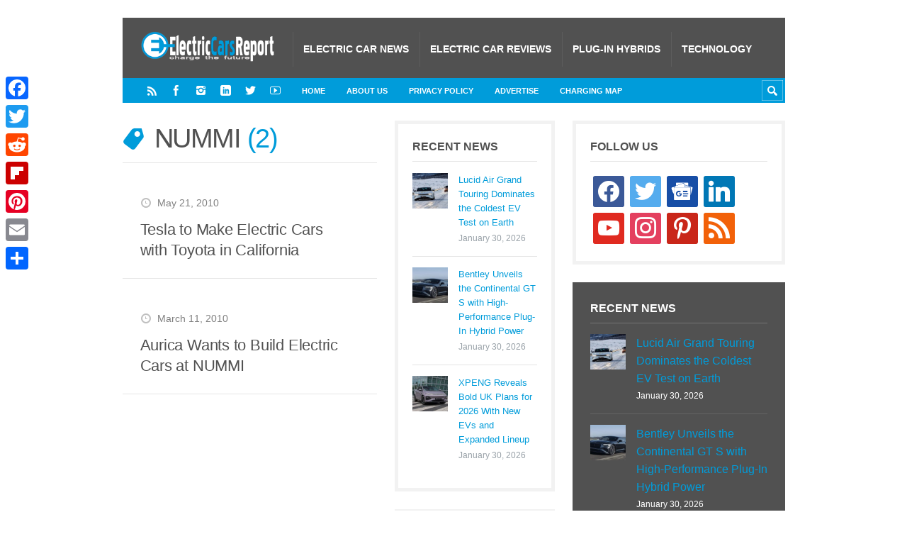

--- FILE ---
content_type: text/html; charset=UTF-8
request_url: https://electriccarsreport.com/tag/nummi/
body_size: 13404
content:
<!DOCTYPE html><html
lang="en-US"><head><meta
name='robots' content='noindex, follow' /><style>img:is([sizes="auto" i], [sizes^="auto," i]){contain-intrinsic-size:3000px 1500px}</style><meta
charset='UTF-8' /><meta
name='viewport' content='width=device-width, initial-scale=1, maximum-scale=3' /><meta
name='dcterms.audience' content='Global' /><script type="text/javascript" id="google_gtagjs-js-consent-mode-data-layer">window.dataLayer=window.dataLayer||[];function gtag(){dataLayer.push(arguments);}
gtag('consent','default',{"ad_personalization":"denied","ad_storage":"denied","ad_user_data":"denied","analytics_storage":"denied","functionality_storage":"denied","security_storage":"denied","personalization_storage":"denied","region":["AT","BE","BG","CH","CY","CZ","DE","DK","EE","ES","FI","FR","GB","GR","HR","HU","IE","IS","IT","LI","LT","LU","LV","MT","NL","NO","PL","PT","RO","SE","SI","SK"],"wait_for_update":500});window._googlesitekitConsentCategoryMap={"statistics":["analytics_storage"],"marketing":["ad_storage","ad_user_data","ad_personalization"],"functional":["functionality_storage","security_storage"],"preferences":["personalization_storage"]};window._googlesitekitConsents={"ad_personalization":"denied","ad_storage":"denied","ad_user_data":"denied","analytics_storage":"denied","functionality_storage":"denied","security_storage":"denied","personalization_storage":"denied","region":["AT","BE","BG","CH","CY","CZ","DE","DK","EE","ES","FI","FR","GB","GR","HR","HU","IE","IS","IT","LI","LT","LU","LV","MT","NL","NO","PL","PT","RO","SE","SI","SK"],"wait_for_update":500};</script><title>NUMMI Archives - Electric Cars Report</title><meta
property="og:locale" content="en_US" /><meta
property="og:type" content="article" /><meta
property="og:title" content="NUMMI Archives - Electric Cars Report" /><meta
property="og:url" content="https://electriccarsreport.com/tag/nummi/" /><meta
property="og:site_name" content="Electric Cars Report" /><meta
name="twitter:card" content="summary_large_image" /><meta
name="twitter:site" content="@ECarsReport" /><script type="application/ld+json" class="yoast-schema-graph">{"@context":"https://schema.org","@graph":[{"@type":"CollectionPage","@id":"https://electriccarsreport.com/tag/nummi/","url":"https://electriccarsreport.com/tag/nummi/","name":"NUMMI Archives - Electric Cars Report","isPartOf":{"@id":"https://electriccarsreport.com/#website"},"breadcrumb":{"@id":"https://electriccarsreport.com/tag/nummi/#breadcrumb"},"inLanguage":"en-US"},{"@type":"BreadcrumbList","@id":"https://electriccarsreport.com/tag/nummi/#breadcrumb","itemListElement":[{"@type":"ListItem","position":1,"name":"Home","item":"https://electriccarsreport.com/"},{"@type":"ListItem","position":2,"name":"NUMMI"}]},{"@type":"WebSite","@id":"https://electriccarsreport.com/#website","url":"https://electriccarsreport.com/","name":"Electric Cars Report","description":"Electric Car News and Reviews","potentialAction":[{"@type":"SearchAction","target":{"@type":"EntryPoint","urlTemplate":"https://electriccarsreport.com/?s={search_term_string}"},"query-input":{"@type":"PropertyValueSpecification","valueRequired":true,"valueName":"search_term_string"}}],"inLanguage":"en-US"}]}</script><link
rel='dns-prefetch' href='//static.addtoany.com' /><link
rel='dns-prefetch' href='//scripts.scriptwrapper.com' /><link
rel='dns-prefetch' href='//www.googletagmanager.com' /><link
rel="alternate" type="application/rss+xml" title="Electric Cars Report &raquo; Feed" href="https://electriccarsreport.com/feed/" /><link
rel="alternate" type="application/rss+xml" title="Electric Cars Report &raquo; Comments Feed" href="https://electriccarsreport.com/comments/feed/" /><link
rel="alternate" type="application/rss+xml" title="Electric Cars Report &raquo; NUMMI Tag Feed" href="https://electriccarsreport.com/tag/nummi/feed/" /><script type="text/javascript">/*<![CDATA[*/window._wpemojiSettings={"baseUrl":"https:\/\/s.w.org\/images\/core\/emoji\/16.0.1\/72x72\/","ext":".png","svgUrl":"https:\/\/s.w.org\/images\/core\/emoji\/16.0.1\/svg\/","svgExt":".svg","source":{"concatemoji":"https:\/\/electriccarsreport.com\/wp-includes\/js\/wp-emoji-release.min.js?ver=6.8.3"}};!function(s,n){var o,i,e;function c(e){try{var t={supportTests:e,timestamp:(new Date).valueOf()};sessionStorage.setItem(o,JSON.stringify(t))}catch(e){}}function p(e,t,n){e.clearRect(0,0,e.canvas.width,e.canvas.height),e.fillText(t,0,0);var t=new Uint32Array(e.getImageData(0,0,e.canvas.width,e.canvas.height).data),a=(e.clearRect(0,0,e.canvas.width,e.canvas.height),e.fillText(n,0,0),new Uint32Array(e.getImageData(0,0,e.canvas.width,e.canvas.height).data));return t.every(function(e,t){return e===a[t]})}function u(e,t){e.clearRect(0,0,e.canvas.width,e.canvas.height),e.fillText(t,0,0);for(var n=e.getImageData(16,16,1,1),a=0;a<n.data.length;a++)if(0!==n.data[a])return!1;return!0}function f(e,t,n,a){switch(t){case"flag":return n(e,"\ud83c\udff3\ufe0f\u200d\u26a7\ufe0f","\ud83c\udff3\ufe0f\u200b\u26a7\ufe0f")?!1:!n(e,"\ud83c\udde8\ud83c\uddf6","\ud83c\udde8\u200b\ud83c\uddf6")&&!n(e,"\ud83c\udff4\udb40\udc67\udb40\udc62\udb40\udc65\udb40\udc6e\udb40\udc67\udb40\udc7f","\ud83c\udff4\u200b\udb40\udc67\u200b\udb40\udc62\u200b\udb40\udc65\u200b\udb40\udc6e\u200b\udb40\udc67\u200b\udb40\udc7f");case"emoji":return!a(e,"\ud83e\udedf")}return!1}function g(e,t,n,a){var r="undefined"!=typeof WorkerGlobalScope&&self instanceof WorkerGlobalScope?new OffscreenCanvas(300,150):s.createElement("canvas"),o=r.getContext("2d",{willReadFrequently:!0}),i=(o.textBaseline="top",o.font="600 32px Arial",{});return e.forEach(function(e){i[e]=t(o,e,n,a)}),i}function t(e){var t=s.createElement("script");t.src=e,t.defer=!0,s.head.appendChild(t)}"undefined"!=typeof Promise&&(o="wpEmojiSettingsSupports",i=["flag","emoji"],n.supports={everything:!0,everythingExceptFlag:!0},e=new Promise(function(e){s.addEventListener("DOMContentLoaded",e,{once:!0})}),new Promise(function(t){var n=function(){try{var e=JSON.parse(sessionStorage.getItem(o));if("object"==typeof e&&"number"==typeof e.timestamp&&(new Date).valueOf()<e.timestamp+604800&&"object"==typeof e.supportTests)return e.supportTests}catch(e){}return null}();if(!n){if("undefined"!=typeof Worker&&"undefined"!=typeof OffscreenCanvas&&"undefined"!=typeof URL&&URL.createObjectURL&&"undefined"!=typeof Blob)try{var e="postMessage("+g.toString()+"("+[JSON.stringify(i),f.toString(),p.toString(),u.toString()].join(",")+"));",a=new Blob([e],{type:"text/javascript"}),r=new Worker(URL.createObjectURL(a),{name:"wpTestEmojiSupports"});return void(r.onmessage=function(e){c(n=e.data),r.terminate(),t(n)})}catch(e){}c(n=g(i,f,p,u))}t(n)}).then(function(e){for(var t in e)n.supports[t]=e[t],n.supports.everything=n.supports.everything&&n.supports[t],"flag"!==t&&(n.supports.everythingExceptFlag=n.supports.everythingExceptFlag&&n.supports[t]);n.supports.everythingExceptFlag=n.supports.everythingExceptFlag&&!n.supports.flag,n.DOMReady=!1,n.readyCallback=function(){n.DOMReady=!0}}).then(function(){return e}).then(function(){var e;n.supports.everything||(n.readyCallback(),(e=n.source||{}).concatemoji?t(e.concatemoji):e.wpemoji&&e.twemoji&&(t(e.twemoji),t(e.wpemoji)))}))}((window,document),window._wpemojiSettings);/*]]>*/</script><style id='wp-emoji-styles-inline-css' type='text/css'>img.wp-smiley,img.emoji{display:inline !important;border:none !important;box-shadow:none !important;height:1em !important;width:1em !important;margin:0
0.07em !important;vertical-align:-0.1em !important;background:none !important;padding:0
!important}</style><link
rel='stylesheet' id='wp-block-library-css' href="https://electriccarsreport.com/wp-includes/css/dist/block-library/style.min.css?ver=6.8.3&amp;a3781e&amp;a3781e" type='text/css' media='all' /><style id='classic-theme-styles-inline-css' type='text/css'>.wp-block-button__link{color:#fff;background-color:#32373c;border-radius:9999px;box-shadow:none;text-decoration:none;padding:calc(.667em + 2px) calc(1.333em+2px);font-size:1.125em}.wp-block-file__button{background:#32373c;color:#fff;text-decoration:none}</style><link
rel='stylesheet' id='wpzoom-social-icons-block-style-css' href="https://electriccarsreport.com/wp-content/plugins/social-icons-widget-by-wpzoom/block/dist/style-wpzoom-social-icons.css?ver=4.5.5&amp;a3781e&amp;a3781e" type='text/css' media='all' /><style id='global-styles-inline-css' type='text/css'>/*<![CDATA[*/:root{--wp--preset--aspect-ratio--square:1;--wp--preset--aspect-ratio--4-3:4/3;--wp--preset--aspect-ratio--3-4:3/4;--wp--preset--aspect-ratio--3-2:3/2;--wp--preset--aspect-ratio--2-3:2/3;--wp--preset--aspect-ratio--16-9:16/9;--wp--preset--aspect-ratio--9-16:9/16;--wp--preset--color--black:#000;--wp--preset--color--cyan-bluish-gray:#abb8c3;--wp--preset--color--white:#fff;--wp--preset--color--pale-pink:#f78da7;--wp--preset--color--vivid-red:#cf2e2e;--wp--preset--color--luminous-vivid-orange:#ff6900;--wp--preset--color--luminous-vivid-amber:#fcb900;--wp--preset--color--light-green-cyan:#7bdcb5;--wp--preset--color--vivid-green-cyan:#00d084;--wp--preset--color--pale-cyan-blue:#8ed1fc;--wp--preset--color--vivid-cyan-blue:#0693e3;--wp--preset--color--vivid-purple:#9b51e0;--wp--preset--gradient--vivid-cyan-blue-to-vivid-purple:linear-gradient(135deg,rgba(6,147,227,1) 0%,rgb(155,81,224) 100%);--wp--preset--gradient--light-green-cyan-to-vivid-green-cyan:linear-gradient(135deg,rgb(122,220,180) 0%,rgb(0,208,130) 100%);--wp--preset--gradient--luminous-vivid-amber-to-luminous-vivid-orange:linear-gradient(135deg,rgba(252,185,0,1) 0%,rgba(255,105,0,1) 100%);--wp--preset--gradient--luminous-vivid-orange-to-vivid-red:linear-gradient(135deg,rgba(255,105,0,1) 0%,rgb(207,46,46) 100%);--wp--preset--gradient--very-light-gray-to-cyan-bluish-gray:linear-gradient(135deg,rgb(238,238,238) 0%,rgb(169,184,195) 100%);--wp--preset--gradient--cool-to-warm-spectrum:linear-gradient(135deg,rgb(74,234,220) 0%,rgb(151,120,209) 20%,rgb(207,42,186) 40%,rgb(238,44,130) 60%,rgb(251,105,98) 80%,rgb(254,248,76) 100%);--wp--preset--gradient--blush-light-purple:linear-gradient(135deg,rgb(255,206,236) 0%,rgb(152,150,240) 100%);--wp--preset--gradient--blush-bordeaux:linear-gradient(135deg,rgb(254,205,165) 0%,rgb(254,45,45) 50%,rgb(107,0,62) 100%);--wp--preset--gradient--luminous-dusk:linear-gradient(135deg,rgb(255,203,112) 0%,rgb(199,81,192) 50%,rgb(65,88,208) 100%);--wp--preset--gradient--pale-ocean:linear-gradient(135deg,rgb(255,245,203) 0%,rgb(182,227,212) 50%,rgb(51,167,181) 100%);--wp--preset--gradient--electric-grass:linear-gradient(135deg,rgb(202,248,128) 0%,rgb(113,206,126) 100%);--wp--preset--gradient--midnight:linear-gradient(135deg,rgb(2,3,129) 0%,rgb(40,116,252) 100%);--wp--preset--font-size--small:13px;--wp--preset--font-size--medium:20px;--wp--preset--font-size--large:36px;--wp--preset--font-size--x-large:42px;--wp--preset--spacing--20:0.44rem;--wp--preset--spacing--30:0.67rem;--wp--preset--spacing--40:1rem;--wp--preset--spacing--50:1.5rem;--wp--preset--spacing--60:2.25rem;--wp--preset--spacing--70:3.38rem;--wp--preset--spacing--80:5.06rem;--wp--preset--shadow--natural:6px 6px 9px rgba(0, 0, 0, 0.2);--wp--preset--shadow--deep:12px 12px 50px rgba(0, 0, 0, 0.4);--wp--preset--shadow--sharp:6px 6px 0px rgba(0, 0, 0, 0.2);--wp--preset--shadow--outlined:6px 6px 0px -3px rgba(255, 255, 255, 1), 6px 6px rgba(0, 0, 0, 1);--wp--preset--shadow--crisp:6px 6px 0px rgba(0,0,0,1)}:where(.is-layout-flex){gap:0.5em}:where(.is-layout-grid){gap:0.5em}body .is-layout-flex{display:flex}.is-layout-flex{flex-wrap:wrap;align-items:center}.is-layout-flex>:is(*,div){margin:0}body .is-layout-grid{display:grid}.is-layout-grid>:is(*,div){margin:0}:where(.wp-block-columns.is-layout-flex){gap:2em}:where(.wp-block-columns.is-layout-grid){gap:2em}:where(.wp-block-post-template.is-layout-flex){gap:1.25em}:where(.wp-block-post-template.is-layout-grid){gap:1.25em}.has-black-color{color:var(--wp--preset--color--black) !important}.has-cyan-bluish-gray-color{color:var(--wp--preset--color--cyan-bluish-gray) !important}.has-white-color{color:var(--wp--preset--color--white) !important}.has-pale-pink-color{color:var(--wp--preset--color--pale-pink) !important}.has-vivid-red-color{color:var(--wp--preset--color--vivid-red) !important}.has-luminous-vivid-orange-color{color:var(--wp--preset--color--luminous-vivid-orange) !important}.has-luminous-vivid-amber-color{color:var(--wp--preset--color--luminous-vivid-amber) !important}.has-light-green-cyan-color{color:var(--wp--preset--color--light-green-cyan) !important}.has-vivid-green-cyan-color{color:var(--wp--preset--color--vivid-green-cyan) !important}.has-pale-cyan-blue-color{color:var(--wp--preset--color--pale-cyan-blue) !important}.has-vivid-cyan-blue-color{color:var(--wp--preset--color--vivid-cyan-blue) !important}.has-vivid-purple-color{color:var(--wp--preset--color--vivid-purple) !important}.has-black-background-color{background-color:var(--wp--preset--color--black) !important}.has-cyan-bluish-gray-background-color{background-color:var(--wp--preset--color--cyan-bluish-gray) !important}.has-white-background-color{background-color:var(--wp--preset--color--white) !important}.has-pale-pink-background-color{background-color:var(--wp--preset--color--pale-pink) !important}.has-vivid-red-background-color{background-color:var(--wp--preset--color--vivid-red) !important}.has-luminous-vivid-orange-background-color{background-color:var(--wp--preset--color--luminous-vivid-orange) !important}.has-luminous-vivid-amber-background-color{background-color:var(--wp--preset--color--luminous-vivid-amber) !important}.has-light-green-cyan-background-color{background-color:var(--wp--preset--color--light-green-cyan) !important}.has-vivid-green-cyan-background-color{background-color:var(--wp--preset--color--vivid-green-cyan) !important}.has-pale-cyan-blue-background-color{background-color:var(--wp--preset--color--pale-cyan-blue) !important}.has-vivid-cyan-blue-background-color{background-color:var(--wp--preset--color--vivid-cyan-blue) !important}.has-vivid-purple-background-color{background-color:var(--wp--preset--color--vivid-purple) !important}.has-black-border-color{border-color:var(--wp--preset--color--black) !important}.has-cyan-bluish-gray-border-color{border-color:var(--wp--preset--color--cyan-bluish-gray) !important}.has-white-border-color{border-color:var(--wp--preset--color--white) !important}.has-pale-pink-border-color{border-color:var(--wp--preset--color--pale-pink) !important}.has-vivid-red-border-color{border-color:var(--wp--preset--color--vivid-red) !important}.has-luminous-vivid-orange-border-color{border-color:var(--wp--preset--color--luminous-vivid-orange) !important}.has-luminous-vivid-amber-border-color{border-color:var(--wp--preset--color--luminous-vivid-amber) !important}.has-light-green-cyan-border-color{border-color:var(--wp--preset--color--light-green-cyan) !important}.has-vivid-green-cyan-border-color{border-color:var(--wp--preset--color--vivid-green-cyan) !important}.has-pale-cyan-blue-border-color{border-color:var(--wp--preset--color--pale-cyan-blue) !important}.has-vivid-cyan-blue-border-color{border-color:var(--wp--preset--color--vivid-cyan-blue) !important}.has-vivid-purple-border-color{border-color:var(--wp--preset--color--vivid-purple) !important}.has-vivid-cyan-blue-to-vivid-purple-gradient-background{background:var(--wp--preset--gradient--vivid-cyan-blue-to-vivid-purple) !important}.has-light-green-cyan-to-vivid-green-cyan-gradient-background{background:var(--wp--preset--gradient--light-green-cyan-to-vivid-green-cyan) !important}.has-luminous-vivid-amber-to-luminous-vivid-orange-gradient-background{background:var(--wp--preset--gradient--luminous-vivid-amber-to-luminous-vivid-orange) !important}.has-luminous-vivid-orange-to-vivid-red-gradient-background{background:var(--wp--preset--gradient--luminous-vivid-orange-to-vivid-red) !important}.has-very-light-gray-to-cyan-bluish-gray-gradient-background{background:var(--wp--preset--gradient--very-light-gray-to-cyan-bluish-gray) !important}.has-cool-to-warm-spectrum-gradient-background{background:var(--wp--preset--gradient--cool-to-warm-spectrum) !important}.has-blush-light-purple-gradient-background{background:var(--wp--preset--gradient--blush-light-purple) !important}.has-blush-bordeaux-gradient-background{background:var(--wp--preset--gradient--blush-bordeaux) !important}.has-luminous-dusk-gradient-background{background:var(--wp--preset--gradient--luminous-dusk) !important}.has-pale-ocean-gradient-background{background:var(--wp--preset--gradient--pale-ocean) !important}.has-electric-grass-gradient-background{background:var(--wp--preset--gradient--electric-grass) !important}.has-midnight-gradient-background{background:var(--wp--preset--gradient--midnight) !important}.has-small-font-size{font-size:var(--wp--preset--font-size--small) !important}.has-medium-font-size{font-size:var(--wp--preset--font-size--medium) !important}.has-large-font-size{font-size:var(--wp--preset--font-size--large) !important}.has-x-large-font-size{font-size:var(--wp--preset--font-size--x-large) !important}:where(.wp-block-post-template.is-layout-flex){gap:1.25em}:where(.wp-block-post-template.is-layout-grid){gap:1.25em}:where(.wp-block-columns.is-layout-flex){gap:2em}:where(.wp-block-columns.is-layout-grid){gap:2em}:root :where(.wp-block-pullquote){font-size:1.5em;line-height:1.6}/*]]>*/</style><link
rel='stylesheet' id='st-shortcodes-css-css' href="https://electriccarsreport.com/wp-content/themes/Truemag/assets/css/shortcodes.css?a3781e&amp;a3781e" type='text/css' media='all' /><link
rel='stylesheet' id='prettyPhoto-css' href="https://electriccarsreport.com/wp-content/plugins/stkit/components/lightbox/assets/css/prettyPhoto.css?a3781e&amp;a3781e" type='text/css' media='screen' /><link
rel='stylesheet' id='st-style-css' href="https://electriccarsreport.com/wp-content/themes/Truemag/style.css?a3781e&amp;a3781e" type='text/css' media='all' /><link
rel='stylesheet' id='wpzoom-social-icons-socicon-css' href="https://electriccarsreport.com/wp-content/plugins/social-icons-widget-by-wpzoom/assets/css/wpzoom-socicon.css?ver=1769787259&amp;a3781e&amp;a3781e" type='text/css' media='all' /><link
rel='stylesheet' id='wpzoom-social-icons-genericons-css' href="https://electriccarsreport.com/wp-content/plugins/social-icons-widget-by-wpzoom/assets/css/genericons.css?ver=1769787259&amp;a3781e&amp;a3781e" type='text/css' media='all' /><link
rel='stylesheet' id='wpzoom-social-icons-academicons-css' href="https://electriccarsreport.com/wp-content/plugins/social-icons-widget-by-wpzoom/assets/css/academicons.min.css?ver=1769787259&amp;a3781e&amp;a3781e" type='text/css' media='all' /><link
rel='stylesheet' id='wpzoom-social-icons-font-awesome-3-css' href="https://electriccarsreport.com/wp-content/plugins/social-icons-widget-by-wpzoom/assets/css/font-awesome-3.min.css?ver=1769787259&amp;a3781e&amp;a3781e" type='text/css' media='all' /><link
rel='stylesheet' id='dashicons-css' href="https://electriccarsreport.com/wp-includes/css/dashicons.min.css?ver=6.8.3&amp;a3781e&amp;a3781e" type='text/css' media='all' /><link
rel='stylesheet' id='wpzoom-social-icons-styles-css' href="https://electriccarsreport.com/wp-content/plugins/social-icons-widget-by-wpzoom/assets/css/wpzoom-social-icons-styles.css?ver=1769787259&amp;a3781e&amp;a3781e" type='text/css' media='all' /><link
rel='stylesheet' id='mediaelement-css' href="https://electriccarsreport.com/wp-content/plugins/stkit/assets/plugins/mediaelement/mediaelementplayer.min.css?a3781e&amp;a3781e" type='text/css' media='all' /><link
rel='stylesheet' id='addtoany-css' href="https://electriccarsreport.com/wp-content/plugins/add-to-any/addtoany.min.css?ver=1.16&amp;a3781e&amp;a3781e" type='text/css' media='all' /><style id='addtoany-inline-css' type='text/css'>@media screen and (max-width:980px){.a2a_floating_style.a2a_vertical_style{display:none}}</style><link
rel='stylesheet' id='st-responsive-css' href="https://electriccarsreport.com/wp-content/themes/Truemag/assets/css/responsive.css?a3781e&amp;a3781e" type='text/css' media='all' /><link
rel='stylesheet' id='st-custom-css' href="https://electriccarsreport.com/wp-content/uploads/truemag_custom.css?a3781e&amp;a3781e" type='text/css' media='screen' /><link
rel='preload' as='font'  id='wpzoom-social-icons-font-academicons-woff2-css' href='https://electriccarsreport.com/wp-content/plugins/social-icons-widget-by-wpzoom/assets/font/academicons.woff2?v=1.9.2'  type='font/woff2' crossorigin /><link
rel='preload' as='font'  id='wpzoom-social-icons-font-fontawesome-3-woff2-css' href='https://electriccarsreport.com/wp-content/plugins/social-icons-widget-by-wpzoom/assets/font/fontawesome-webfont.woff2?v=4.7.0'  type='font/woff2' crossorigin /><link
rel='preload' as='font'  id='wpzoom-social-icons-font-genericons-woff-css' href="https://electriccarsreport.com/wp-content/plugins/social-icons-widget-by-wpzoom/assets/font/Genericons.woff?a3781e&amp;a3781e"  type='font/woff' crossorigin /><link
rel='preload' as='font'  id='wpzoom-social-icons-font-socicon-woff2-css' href='https://electriccarsreport.com/wp-content/plugins/social-icons-widget-by-wpzoom/assets/font/socicon.woff2?v=4.5.5'  type='font/woff2' crossorigin /><script type="text/javascript" id="addtoany-core-js-before">window.a2a_config=window.a2a_config||{};a2a_config.callbacks=[];a2a_config.overlays=[];a2a_config.templates={};</script><script type="text/javascript" defer src="https://static.addtoany.com/menu/page.js" id="addtoany-core-js"></script><script type="text/javascript" src="https://electriccarsreport.com/wp-includes/js/jquery/jquery.min.js?ver=3.7.1&amp;a3781e&amp;a3781e" id="jquery-core-js"></script><script type="text/javascript" src="https://electriccarsreport.com/wp-includes/js/jquery/jquery-migrate.min.js?ver=3.4.1&amp;a3781e&amp;a3781e" id="jquery-migrate-js"></script><script type="text/javascript" defer src="https://electriccarsreport.com/wp-content/plugins/add-to-any/addtoany.min.js?ver=1.1&amp;a3781e&amp;a3781e" id="addtoany-jquery-js"></script><script type="text/javascript" async="async" fetchpriority="high" data-noptimize="1" data-cfasync="false" src="https://scripts.scriptwrapper.com/tags/61a548f7-421a-4ede-8d2f-08feab27d999.js" id="mv-script-wrapper-js"></script><script type="text/javascript" src="https://www.googletagmanager.com/gtag/js?id=GT-KF6RDQ3" id="google_gtagjs-js" async></script><script type="text/javascript" id="google_gtagjs-js-after">
/* <![CDATA[ */
window.dataLayer = window.dataLayer || [];function gtag(){dataLayer.push(arguments);}
gtag("set","linker",{"domains":["electriccarsreport.com"]});
gtag("js", new Date());
gtag("set", "developer_id.dZTNiMT", true);
gtag("config", "GT-KF6RDQ3");
/* ]]> */
</script><link
rel="https://api.w.org/" href="https://electriccarsreport.com/wp-json/" /><link
rel="alternate" title="JSON" type="application/json" href="https://electriccarsreport.com/wp-json/wp/v2/tags/372" /><link
rel="EditURI" type="application/rsd+xml" title="RSD" href="https://electriccarsreport.com/xmlrpc.php?rsd" /><meta
name="generator" content="WordPress 6.8.3" /><meta
name="generator" content="Site Kit by Google 1.171.0" /><link
rel='Shortcut Icon' href="https://electriccarsreport.com/wp-content/uploads/2012/12/favicon.ico?a3781e&amp;a3781e" type='image/x-icon' /><style type="text/css" id="custom-background-css">body.custom-background{background-color:#fff}</style><script type="text/javascript">/*<![CDATA[*/(function(w,d,s,l,i){w[l]=w[l]||[];w[l].push({'gtm.start':new Date().getTime(),event:'gtm.js'});var f=d.getElementsByTagName(s)[0],j=d.createElement(s),dl=l!='dataLayer'?'&l='+l:'';j.async=true;j.src='https://www.googletagmanager.com/gtm.js?id='+i+dl;f.parentNode.insertBefore(j,f);})(window,document,'script','dataLayer','GTM-W5DQ7MT');/*]]>*/</script><script src="https://www.googletagmanager.com/gtag/js?id=UA-1398109-4"></script><script>window.dataLayer=window.dataLayer||[];function gtag(){dataLayer.push(arguments);}
gtag('js',new Date());gtag('config','UA-1398109-4');</script><!--[if IE 8 ]><div
id="ie8-detect"></div><![endif]--> <!--[if IE 9 ]><div
id="ie9-detect"></div><![endif]--></head><body
class="archive tag tag-nummi tag-372 custom-background wp-theme-Truemag hidpi-on font-st chrome"> <noscript> <iframe
src="https://www.googletagmanager.com/ns.html?id=GTM-W5DQ7MT" height="0" width="0" style="display:none;visibility:hidden"></iframe> </noscript><div
id="layout"><div
id="header"><div
id="header-layout"><div
id="posts-featured"><div
class="clear"></div></div><div
id="header-holder"><div
id="menu" class="div-as-table "><div><div><div
id="logo" class="div-as-table"><div><div><h2><a
href="https://electriccarsreport.com"><img
src="https://www.electriccarsreport.com/wp-content/themes/Truemag/assets/images/ECR-logo.png?a3781e&amp;a3781e" data-hidpi="https://electriccarsreport.com/wp-content/themes/Truemag/assets/images/logo2x.png" alt="Truemag"/></a></h2></div></div></div><span
id="menu-select"></span><div
id="menu-box" class="div-as-table"><div><div><nav><ul
class="menu"><li
class="menu-item menu-item-type-taxonomy menu-item-object-category"><a
href="https://electriccarsreport.com/category/electric-car-news/">Electric Car News</a></li><li
class="menu-item menu-item-type-taxonomy menu-item-object-category"><a
href="https://electriccarsreport.com/category/electric-cars-reviews/">Electric Car Reviews</a></li><li
class="menu-item menu-item-type-taxonomy menu-item-object-category"><a
href="https://electriccarsreport.com/category/plug-in-hybrid-vehicles/">Plug-in Hybrids</a></li><li
class="menu-item menu-item-type-taxonomy menu-item-object-category"><a
href="https://electriccarsreport.com/category/electric-car-technology/">Technology</a></li></ul></nav></div></div></div><div
class="clear"></div></div></div></div><div
class="clear"></div></div></div><div
id="header-layout-2"><div
id="header-holder-2"><div
class="icons-social"> <a
id="icon-RSS" class="tooltip" title="RSS" href="https://electriccarsreport.com/wp-content/themes/Truemag/go.php?https://follow.it/electric-cars-report?pub" target="_blank"></a> <a
id="icon-Facebook" class="tooltip" title="Facebook" href="https://electriccarsreport.com/wp-content/themes/Truemag/go.php?https://facebook.com/electriccarsreport" target="_blank"></a> <a
id="icon-Instagram" class="tooltip" title="Instagram" href="https://electriccarsreport.com/wp-content/themes/Truemag/go.php?https://www.instagram.com/electriccarsreport/" target="_blank"></a> <a
id="icon-LinkedIn" class="tooltip" title="LinkedIn" href="https://electriccarsreport.com/wp-content/themes/Truemag/go.php?https://www.linkedin.com/company/electriccarsreport/" target="_blank"></a> <a
id="icon-Twitter" class="tooltip" title="Twitter" href="https://electriccarsreport.com/wp-content/themes/Truemag/go.php?https://twitter.com/ECarsReport" target="_blank"></a> <a
id="icon-Youtube" class="tooltip" title="Youtube" href="https://electriccarsreport.com/wp-content/themes/Truemag/go.php?https://www.youtube.com/electriccarsreport" target="_blank"></a></div><div
id="menu-2" class=" "><nav><ul
class="menu-2"><li><a
href="https://electriccarsreport.com">Home</a></li><li
id="menu-item-24377" class="menu-item menu-item-type-post_type menu-item-object-page menu-item-24377"><a
href="https://electriccarsreport.com/about/">About Us</a></li><li
id="menu-item-24376" class="menu-item menu-item-type-post_type menu-item-object-page menu-item-24376"><a
href="https://electriccarsreport.com/privacy-policy/">Privacy Policy</a></li><li
id="menu-item-24838" class="menu-item menu-item-type-post_type menu-item-object-page menu-item-24838"><a
href="https://electriccarsreport.com/advertise/">Advertise</a></li><li
id="menu-item-24375" class="menu-item menu-item-type-post_type menu-item-object-page menu-item-24375"><a
href="https://electriccarsreport.com/charging-map/">Charging Map</a></li></ul></nav></div><form
action="https://electriccarsreport.com/" method="get" role="search" id="search-form-header"> <span></span> <input
type="text"
name="s"
value=""
placeholder="Search..."
/></form><div
class="clear"></div></div></div></div><div
id="content-parent"><div
id="content-layout"><div
id="content-holder" class="sidebar-secondary-available sidebar-position-right"><div
id="content-box"><div><div><div
id="term"><div
class="term-title"><h1>NUMMI <span
Class="title-sub">2</span></h1></div></div><div
class="post-template post-t4 post-t4-no-thumb even"><div><div
class="meta"><span
class="ico16 ico16-calendar">May 21, 2010</span></div><h3 class="post-title"><a
href="https://electriccarsreport.com/2010/05/tesla-to-make-electric-cars-with-toyota-in-california/">Tesla to Make Electric Cars with Toyota in California</a></h3></div><div
class="clear"></div></div><div
class="post-template post-t4 post-t4-no-thumb odd"><div><div
class="meta"><span
class="ico16 ico16-calendar">March 11, 2010</span></div><h3 class="post-title"><a
href="https://electriccarsreport.com/2010/03/aurica-wants-to-build-electric-cars-at-nummi/">Aurica Wants to Build Electric Cars at NUMMI</a></h3></div><div
class="clear"></div></div><div
id="wp-pagenavibox"></div><div
class="clear"></div></div><div
id="sidebar-secondary"><div
class="sidebar"><div
id="st_kit_widget widget-posts widget-posts-recent_posts-4" class="widget widget-posts widget-posts-recent widget widget-posts widget-posts-recent_st_kit_widget widget-posts widget-posts-recent_posts"><h5>recent news</h5><div><a
class="widget-posts-image" href="https://electriccarsreport.com/2026/01/lucid-air-grand-touring-dominates-the-coldest-ev-test-on-earth/"><img
width="145" height="145" src="https://electriccarsreport.com/wp-content/uploads/2026/01/Lucid-Air-Grand-Touring-150x150.jpg?a3781e&amp;a3781e" class="attachment-thumbnail size-thumbnail wp-post-image" alt="" decoding="async" loading="lazy" srcset="https://electriccarsreport.com/wp-content/uploads/2026/01/Lucid-Air-Grand-Touring-150x150.jpg 150w, https://electriccarsreport.com/wp-content/uploads/2026/01/Lucid-Air-Grand-Touring-300x300.jpg 300w" sizes="auto, (max-width: 145px) 100vw, 145px" /></a><div
class="widget-posts-post-box widget-posts-post-box-with-thumb"><a
class="widget-posts-title" href="https://electriccarsreport.com/2026/01/lucid-air-grand-touring-dominates-the-coldest-ev-test-on-earth/">Lucid Air Grand Touring Dominates the Coldest EV Test on Earth</a><div
class="widget-posts-date">January 30, 2026</div></div><div
class="clear"></div></div><div
class="even"><a
class="widget-posts-image" href="https://electriccarsreport.com/2026/01/bentley-unveils-the-continental-gt-s-with-high-performance-plug-in-hybrid-power/"><img
width="145" height="145" src="https://electriccarsreport.com/wp-content/uploads/2026/01/Bentley-Continental-GT-S-150x150.jpg?a3781e&amp;a3781e" class="attachment-thumbnail size-thumbnail wp-post-image" alt="" decoding="async" loading="lazy" srcset="https://electriccarsreport.com/wp-content/uploads/2026/01/Bentley-Continental-GT-S-150x150.jpg 150w, https://electriccarsreport.com/wp-content/uploads/2026/01/Bentley-Continental-GT-S-300x300.jpg 300w" sizes="auto, (max-width: 145px) 100vw, 145px" /></a><div
class="widget-posts-post-box widget-posts-post-box-with-thumb"><a
class="widget-posts-title" href="https://electriccarsreport.com/2026/01/bentley-unveils-the-continental-gt-s-with-high-performance-plug-in-hybrid-power/">Bentley Unveils the Continental GT S with High-Performance Plug-In Hybrid Power</a><div
class="widget-posts-date">January 30, 2026</div></div><div
class="clear"></div></div><div><a
class="widget-posts-image" href="https://electriccarsreport.com/2026/01/xpeng-reveals-bold-uk-plans-for-2026-with-new-evs-and-expanded-lineup/"><img
width="145" height="145" src="https://electriccarsreport.com/wp-content/uploads/2025/12/XPENG-G6_2-150x150.jpg?a3781e&amp;a3781e" class="attachment-thumbnail size-thumbnail wp-post-image" alt="" decoding="async" loading="lazy" srcset="https://electriccarsreport.com/wp-content/uploads/2025/12/XPENG-G6_2-150x150.jpg 150w, https://electriccarsreport.com/wp-content/uploads/2025/12/XPENG-G6_2-300x300.jpg 300w" sizes="auto, (max-width: 145px) 100vw, 145px" /></a><div
class="widget-posts-post-box widget-posts-post-box-with-thumb"><a
class="widget-posts-title" href="https://electriccarsreport.com/2026/01/xpeng-reveals-bold-uk-plans-for-2026-with-new-evs-and-expanded-lineup/">XPENG Reveals Bold UK Plans for 2026 With New EVs and Expanded Lineup</a><div
class="widget-posts-date">January 30, 2026</div></div><div
class="clear"></div></div><div
class="clear"></div></div><div
id="tag_cloud-2" class="widget widget_tag_cloud"><h5>Tags</h5><div
class="tagcloud"><a
href="https://electriccarsreport.com/tag/ev-charging/" class="tag-cloud-link tag-link-497 tag-link-position-1" style="font-size: 13px;">EV Charging</a><a
href="https://electriccarsreport.com/tag/uk/" class="tag-cloud-link tag-link-1127 tag-link-position-2" style="font-size: 13px;">UK</a><a
href="https://electriccarsreport.com/tag/plug-in-sales/" class="tag-cloud-link tag-link-3722 tag-link-position-3" style="font-size: 13px;">plug-in sales</a><a
href="https://electriccarsreport.com/tag/plug-in-vehicle-sales/" class="tag-cloud-link tag-link-3215 tag-link-position-4" style="font-size: 13px;">Plug-in Vehicle Sales</a><a
href="https://electriccarsreport.com/tag/ev-sales/" class="tag-cloud-link tag-link-1685 tag-link-position-5" style="font-size: 13px;">ev sales</a><a
href="https://electriccarsreport.com/tag/electric-vehicle-sales/" class="tag-cloud-link tag-link-3115 tag-link-position-6" style="font-size: 13px;">Electric Vehicle Sales</a><a
href="https://electriccarsreport.com/tag/electric-car-sales/" class="tag-cloud-link tag-link-226 tag-link-position-7" style="font-size: 13px;">Electric Car Sales</a><a
href="https://electriccarsreport.com/tag/volkswagen/" class="tag-cloud-link tag-link-168 tag-link-position-8" style="font-size: 13px;">Volkswagen</a><a
href="https://electriccarsreport.com/tag/nissan/" class="tag-cloud-link tag-link-115 tag-link-position-9" style="font-size: 13px;">Nissan</a><a
href="https://electriccarsreport.com/tag/plug-in-car-sales/" class="tag-cloud-link tag-link-7594 tag-link-position-10" style="font-size: 13px;">plug-in car sales</a><a
href="https://electriccarsreport.com/tag/electric-vehicles/" class="tag-cloud-link tag-link-9 tag-link-position-11" style="font-size: 13px;">electric vehicles</a><a
href="https://electriccarsreport.com/tag/bmw/" class="tag-cloud-link tag-link-197 tag-link-position-12" style="font-size: 13px;">bmw</a><a
href="https://electriccarsreport.com/tag/mercedes-benz/" class="tag-cloud-link tag-link-556 tag-link-position-13" style="font-size: 13px;">mercedes benz</a><a
href="https://electriccarsreport.com/tag/formula-e/" class="tag-cloud-link tag-link-3291 tag-link-position-14" style="font-size: 13px;">formula e</a><a
href="https://electriccarsreport.com/tag/nissan-leaf/" class="tag-cloud-link tag-link-49 tag-link-position-15" style="font-size: 13px;">nissan leaf</a><a
href="https://electriccarsreport.com/tag/electric-bus/" class="tag-cloud-link tag-link-88 tag-link-position-16" style="font-size: 13px;">electric bus</a><a
href="https://electriccarsreport.com/tag/electric-buses/" class="tag-cloud-link tag-link-1148 tag-link-position-17" style="font-size: 13px;">Electric Buses</a><a
href="https://electriccarsreport.com/tag/electric-truck/" class="tag-cloud-link tag-link-177 tag-link-position-18" style="font-size: 13px;">electric truck</a><a
href="https://electriccarsreport.com/tag/hyundai/" class="tag-cloud-link tag-link-1156 tag-link-position-19" style="font-size: 13px;">Hyundai</a><a
href="https://electriccarsreport.com/tag/electric-trucks/" class="tag-cloud-link tag-link-178 tag-link-position-20" style="font-size: 13px;">electric trucks</a><a
href="https://electriccarsreport.com/tag/electric-cars/" class="tag-cloud-link tag-link-7 tag-link-position-21" style="font-size: 13px;">electric cars</a><a
href="https://electriccarsreport.com/tag/volvo/" class="tag-cloud-link tag-link-688 tag-link-position-22" style="font-size: 13px;">Volvo</a><a
href="https://electriccarsreport.com/tag/ford/" class="tag-cloud-link tag-link-475 tag-link-position-23" style="font-size: 13px;">ford</a><a
href="https://electriccarsreport.com/tag/byd/" class="tag-cloud-link tag-link-277 tag-link-position-24" style="font-size: 13px;">BYD</a><a
href="https://electriccarsreport.com/tag/leaf/" class="tag-cloud-link tag-link-45 tag-link-position-25" style="font-size: 13px;">leaf</a><a
href="https://electriccarsreport.com/tag/audi/" class="tag-cloud-link tag-link-243 tag-link-position-26" style="font-size: 13px;">audi</a><a
href="https://electriccarsreport.com/tag/renault/" class="tag-cloud-link tag-link-382 tag-link-position-27" style="font-size: 13px;">Renault</a><a
href="https://electriccarsreport.com/tag/tesla/" class="tag-cloud-link tag-link-85 tag-link-position-28" style="font-size: 13px;">tesla</a><a
href="https://electriccarsreport.com/tag/kia/" class="tag-cloud-link tag-link-135 tag-link-position-29" style="font-size: 13px;">kia</a><a
href="https://electriccarsreport.com/tag/toyota/" class="tag-cloud-link tag-link-27 tag-link-position-30" style="font-size: 13px;">toyota</a><a
href="https://electriccarsreport.com/tag/gm/" class="tag-cloud-link tag-link-97 tag-link-position-31" style="font-size: 13px;">GM</a><a
href="https://electriccarsreport.com/tag/autonomous-drive/" class="tag-cloud-link tag-link-5387 tag-link-position-32" style="font-size: 13px;">Autonomous Drive</a><a
href="https://electriccarsreport.com/tag/geneva-motor-show/" class="tag-cloud-link tag-link-114 tag-link-position-33" style="font-size: 13px;">Geneva Motor Show</a><a
href="https://electriccarsreport.com/tag/china/" class="tag-cloud-link tag-link-681 tag-link-position-34" style="font-size: 13px;">china</a><a
href="https://electriccarsreport.com/tag/general-motors/" class="tag-cloud-link tag-link-64 tag-link-position-35" style="font-size: 13px;">general motors</a><a
href="https://electriccarsreport.com/tag/electric-van/" class="tag-cloud-link tag-link-216 tag-link-position-36" style="font-size: 13px;">electric van</a><a
href="https://electriccarsreport.com/tag/honda/" class="tag-cloud-link tag-link-205 tag-link-position-37" style="font-size: 13px;">honda</a><a
href="https://electriccarsreport.com/tag/electric-vans/" class="tag-cloud-link tag-link-608 tag-link-position-38" style="font-size: 13px;">Electric Vans</a><a
href="https://electriccarsreport.com/tag/bmw-i/" class="tag-cloud-link tag-link-1730 tag-link-position-39" style="font-size: 13px;">bmw i</a><a
href="https://electriccarsreport.com/tag/electric-car/" class="tag-cloud-link tag-link-73 tag-link-position-40" style="font-size: 13px;">electric car</a><a
href="https://electriccarsreport.com/tag/mitsubishi/" class="tag-cloud-link tag-link-340 tag-link-position-41" style="font-size: 13px;">Mitsubishi</a><a
href="https://electriccarsreport.com/tag/polestar/" class="tag-cloud-link tag-link-6808 tag-link-position-42" style="font-size: 13px;">polestar</a><a
href="https://electriccarsreport.com/tag/tesla-motors/" class="tag-cloud-link tag-link-86 tag-link-position-43" style="font-size: 13px;">tesla motors</a><a
href="https://electriccarsreport.com/tag/porsche/" class="tag-cloud-link tag-link-1035 tag-link-position-44" style="font-size: 13px;">Porsche</a><a
href="https://electriccarsreport.com/tag/electric-vehicle/" class="tag-cloud-link tag-link-8 tag-link-position-45" style="font-size: 13px;">electric vehicle</a></div><div
class="clear"></div></div></div></div><div
class="clear"></div></div></div><div
id="sidebar"><div
class="sidebar"><div
id="zoom-social-icons-widget-3" class="widget zoom-social-icons-widget"><h5>Follow Us</h5><ul
class="zoom-social-icons-list zoom-social-icons-list--with-canvas zoom-social-icons-list--rounded zoom-social-icons-list--align-left zoom-social-icons-list--no-labels"><li
class="zoom-social_icons-list__item"> <a
class="zoom-social_icons-list__link" href="https://www.facebook.com/ElectricCarsReport/" target="_blank" title="Facebook" > <span
class="screen-reader-text">facebook</span> <span
class="zoom-social_icons-list-span social-icon socicon socicon-facebook" data-hover-rule="background-color" data-hover-color="#3b5998" style="background-color : #3b5998; font-size: 30px; padding:7px" ></span> </a></li><li
class="zoom-social_icons-list__item"> <a
class="zoom-social_icons-list__link" href="https://twitter.com/ecarsreport" target="_blank" title="Twitter" > <span
class="screen-reader-text">twitter</span> <span
class="zoom-social_icons-list-span social-icon socicon socicon-twitter" data-hover-rule="background-color" data-hover-color="#55acee" style="background-color : #55acee; font-size: 30px; padding:7px" ></span> </a></li><li
class="zoom-social_icons-list__item"> <a
class="zoom-social_icons-list__link" href="https://news.google.com/publications/CAAqBwgKMNqZoQsw8qO5Aw" target="_blank" title="Default Label" > <span
class="screen-reader-text">google-news</span> <span
class="zoom-social_icons-list-span social-icon socicon socicon-google-news" data-hover-rule="background-color" data-hover-color="#174EA6" style="background-color : #174EA6; font-size: 30px; padding:7px" ></span> </a></li><li
class="zoom-social_icons-list__item"> <a
class="zoom-social_icons-list__link" href="https://www.linkedin.com/company/electriccarsreport/" target="_blank" title="Default Label" > <span
class="screen-reader-text">linkedin</span> <span
class="zoom-social_icons-list-span social-icon socicon socicon-linkedin" data-hover-rule="background-color" data-hover-color="#0077B5" style="background-color : #0077B5; font-size: 30px; padding:7px" ></span> </a></li><li
class="zoom-social_icons-list__item"> <a
class="zoom-social_icons-list__link" href="http://www.youtube.com/c/Electriccarsreport" target="_blank" title="Default Label" > <span
class="screen-reader-text">youtube</span> <span
class="zoom-social_icons-list-span social-icon socicon socicon-youtube" data-hover-rule="background-color" data-hover-color="#e02a20" style="background-color : #e02a20; font-size: 30px; padding:7px" ></span> </a></li><li
class="zoom-social_icons-list__item"> <a
class="zoom-social_icons-list__link" href="https://www.instagram.com/electriccarsreport/" target="_blank" title="Instagram" > <span
class="screen-reader-text">instagram</span> <span
class="zoom-social_icons-list-span social-icon socicon socicon-instagram" data-hover-rule="background-color" data-hover-color="#e4405f" style="background-color : #e4405f; font-size: 30px; padding:7px" ></span> </a></li><li
class="zoom-social_icons-list__item"> <a
class="zoom-social_icons-list__link" href="https://www.pinterest.com/electriccarsreport/" target="_blank" title="" > <span
class="screen-reader-text">pinterest</span> <span
class="zoom-social_icons-list-span social-icon socicon socicon-pinterest" data-hover-rule="background-color" data-hover-color="#c92619" style="background-color : #c92619; font-size: 30px; padding:7px" ></span> </a></li><li
class="zoom-social_icons-list__item"> <a
class="zoom-social_icons-list__link" href="https://follow.it/electric-cars-report?pub" target="_blank" title="" > <span
class="screen-reader-text">rss</span> <span
class="zoom-social_icons-list-span social-icon socicon socicon-rss" data-hover-rule="background-color" data-hover-color="#f26109" style="background-color : #f26109; font-size: 30px; padding:7px" ></span> </a></li></ul><div
class="clear"></div></div><div
id="st_kit_widget widget-posts widget-posts-recent_posts-2" class="widget widget-posts widget-posts-recent widget widget-posts widget-posts-recent_st_kit_widget widget-posts widget-posts-recent_posts"><h5>Recent News</h5><div><a
class="widget-posts-image" href="https://electriccarsreport.com/2026/01/lucid-air-grand-touring-dominates-the-coldest-ev-test-on-earth/"><img
width="145" height="145" src="https://electriccarsreport.com/wp-content/uploads/2026/01/Lucid-Air-Grand-Touring-150x150.jpg?a3781e&amp;a3781e" class="attachment-thumbnail size-thumbnail wp-post-image" alt="" decoding="async" loading="lazy" srcset="https://electriccarsreport.com/wp-content/uploads/2026/01/Lucid-Air-Grand-Touring-150x150.jpg 150w, https://electriccarsreport.com/wp-content/uploads/2026/01/Lucid-Air-Grand-Touring-300x300.jpg 300w" sizes="auto, (max-width: 145px) 100vw, 145px" /></a><div
class="widget-posts-post-box widget-posts-post-box-with-thumb"><a
class="widget-posts-title" href="https://electriccarsreport.com/2026/01/lucid-air-grand-touring-dominates-the-coldest-ev-test-on-earth/">Lucid Air Grand Touring Dominates the Coldest EV Test on Earth</a><div
class="widget-posts-date">January 30, 2026</div></div><div
class="clear"></div></div><div
class="even"><a
class="widget-posts-image" href="https://electriccarsreport.com/2026/01/bentley-unveils-the-continental-gt-s-with-high-performance-plug-in-hybrid-power/"><img
width="145" height="145" src="https://electriccarsreport.com/wp-content/uploads/2026/01/Bentley-Continental-GT-S-150x150.jpg?a3781e&amp;a3781e" class="attachment-thumbnail size-thumbnail wp-post-image" alt="" decoding="async" loading="lazy" srcset="https://electriccarsreport.com/wp-content/uploads/2026/01/Bentley-Continental-GT-S-150x150.jpg 150w, https://electriccarsreport.com/wp-content/uploads/2026/01/Bentley-Continental-GT-S-300x300.jpg 300w" sizes="auto, (max-width: 145px) 100vw, 145px" /></a><div
class="widget-posts-post-box widget-posts-post-box-with-thumb"><a
class="widget-posts-title" href="https://electriccarsreport.com/2026/01/bentley-unveils-the-continental-gt-s-with-high-performance-plug-in-hybrid-power/">Bentley Unveils the Continental GT S with High-Performance Plug-In Hybrid Power</a><div
class="widget-posts-date">January 30, 2026</div></div><div
class="clear"></div></div><div><a
class="widget-posts-image" href="https://electriccarsreport.com/2026/01/xpeng-reveals-bold-uk-plans-for-2026-with-new-evs-and-expanded-lineup/"><img
width="145" height="145" src="https://electriccarsreport.com/wp-content/uploads/2025/12/XPENG-G6_2-150x150.jpg?a3781e&amp;a3781e" class="attachment-thumbnail size-thumbnail wp-post-image" alt="" decoding="async" loading="lazy" srcset="https://electriccarsreport.com/wp-content/uploads/2025/12/XPENG-G6_2-150x150.jpg 150w, https://electriccarsreport.com/wp-content/uploads/2025/12/XPENG-G6_2-300x300.jpg 300w" sizes="auto, (max-width: 145px) 100vw, 145px" /></a><div
class="widget-posts-post-box widget-posts-post-box-with-thumb"><a
class="widget-posts-title" href="https://electriccarsreport.com/2026/01/xpeng-reveals-bold-uk-plans-for-2026-with-new-evs-and-expanded-lineup/">XPENG Reveals Bold UK Plans for 2026 With New EVs and Expanded Lineup</a><div
class="widget-posts-date">January 30, 2026</div></div><div
class="clear"></div></div><div
class="even"><a
class="widget-posts-image" href="https://electriccarsreport.com/2026/01/the-gridserve-electric-freightway-is-underway-with-first-public-ehgv-hubs/"><img
width="145" height="145" src="https://electriccarsreport.com/wp-content/uploads/2026/01/GRIDSERVE-eHGV-150x150.jpg?a3781e&amp;a3781e" class="attachment-thumbnail size-thumbnail wp-post-image" alt="" decoding="async" loading="lazy" srcset="https://electriccarsreport.com/wp-content/uploads/2026/01/GRIDSERVE-eHGV-150x150.jpg 150w, https://electriccarsreport.com/wp-content/uploads/2026/01/GRIDSERVE-eHGV-300x300.jpg 300w" sizes="auto, (max-width: 145px) 100vw, 145px" /></a><div
class="widget-posts-post-box widget-posts-post-box-with-thumb"><a
class="widget-posts-title" href="https://electriccarsreport.com/2026/01/the-gridserve-electric-freightway-is-underway-with-first-public-ehgv-hubs/">The GRIDSERVE Electric Freightway is underway with first public eHGV hubs</a><div
class="widget-posts-date">January 30, 2026</div></div><div
class="clear"></div></div><div><a
class="widget-posts-image" href="https://electriccarsreport.com/2026/01/daf-expands-its-electric-truck-lineup/"><img
width="145" height="145" src="https://electriccarsreport.com/wp-content/uploads/2026/01/DAF-Electric-Truck-150x150.jpg?a3781e&amp;a3781e" class="attachment-thumbnail size-thumbnail wp-post-image" alt="" decoding="async" loading="lazy" srcset="https://electriccarsreport.com/wp-content/uploads/2026/01/DAF-Electric-Truck-150x150.jpg 150w, https://electriccarsreport.com/wp-content/uploads/2026/01/DAF-Electric-Truck-300x300.jpg 300w" sizes="auto, (max-width: 145px) 100vw, 145px" /></a><div
class="widget-posts-post-box widget-posts-post-box-with-thumb"><a
class="widget-posts-title" href="https://electriccarsreport.com/2026/01/daf-expands-its-electric-truck-lineup/">DAF Expands Its Electric Truck Lineup</a><div
class="widget-posts-date">January 30, 2026</div></div><div
class="clear"></div></div><div
class="clear"></div></div></div></div><div
class="clear"></div></div></div></div><div
class="clear"></div><footer><div
id="footer"><div
id="footer-layout"><div
id="footer-holder"><div
id="footer-box" class="footer-box-v5"><div
class="sidebar-footer"><div><div
id="text-43" class="widget widget_text"><h5>About</h5><div
class="textwidget"><img
src="https://www.electriccarsreport.com/wp-content/themes/Truemag/assets/images/ECR-logo.png?a3781e&amp;a3781e" alt="ElectricCarsReport.com"> ElectricCarsReport.com is a website dedicated to pure electric vehicles and the full range of consumer information and tools about electric cars, green technology energy, and the environment.</div><div
class="clear"></div></div></div></div><div
class="sidebar-footer"><div><div
id="st_kit_widget widget-posts widget-posts-recent_posts-3" class="widget widget-posts widget-posts-recent widget widget-posts widget-posts-recent_st_kit_widget widget-posts widget-posts-recent_posts"><h5>Latest News</h5><div><a
class="widget-posts-image" href="https://electriccarsreport.com/2026/01/lucid-air-grand-touring-dominates-the-coldest-ev-test-on-earth/"><img
width="145" height="145" src="https://electriccarsreport.com/wp-content/uploads/2026/01/Lucid-Air-Grand-Touring-150x150.jpg?a3781e&amp;a3781e" class="attachment-thumbnail size-thumbnail wp-post-image" alt="" decoding="async" loading="lazy" srcset="https://electriccarsreport.com/wp-content/uploads/2026/01/Lucid-Air-Grand-Touring-150x150.jpg 150w, https://electriccarsreport.com/wp-content/uploads/2026/01/Lucid-Air-Grand-Touring-300x300.jpg 300w" sizes="auto, (max-width: 145px) 100vw, 145px" /></a><div
class="widget-posts-post-box widget-posts-post-box-with-thumb"><a
class="widget-posts-title" href="https://electriccarsreport.com/2026/01/lucid-air-grand-touring-dominates-the-coldest-ev-test-on-earth/">Lucid Air Grand Touring Dominates the Coldest EV Test on Earth</a><div
class="widget-posts-date">January 30, 2026</div></div><div
class="clear"></div></div><div
class="even"><a
class="widget-posts-image" href="https://electriccarsreport.com/2026/01/bentley-unveils-the-continental-gt-s-with-high-performance-plug-in-hybrid-power/"><img
width="145" height="145" src="https://electriccarsreport.com/wp-content/uploads/2026/01/Bentley-Continental-GT-S-150x150.jpg?a3781e&amp;a3781e" class="attachment-thumbnail size-thumbnail wp-post-image" alt="" decoding="async" loading="lazy" srcset="https://electriccarsreport.com/wp-content/uploads/2026/01/Bentley-Continental-GT-S-150x150.jpg 150w, https://electriccarsreport.com/wp-content/uploads/2026/01/Bentley-Continental-GT-S-300x300.jpg 300w" sizes="auto, (max-width: 145px) 100vw, 145px" /></a><div
class="widget-posts-post-box widget-posts-post-box-with-thumb"><a
class="widget-posts-title" href="https://electriccarsreport.com/2026/01/bentley-unveils-the-continental-gt-s-with-high-performance-plug-in-hybrid-power/">Bentley Unveils the Continental GT S with High-Performance Plug-In Hybrid Power</a><div
class="widget-posts-date">January 30, 2026</div></div><div
class="clear"></div></div><div><a
class="widget-posts-image" href="https://electriccarsreport.com/2026/01/xpeng-reveals-bold-uk-plans-for-2026-with-new-evs-and-expanded-lineup/"><img
width="145" height="145" src="https://electriccarsreport.com/wp-content/uploads/2025/12/XPENG-G6_2-150x150.jpg?a3781e&amp;a3781e" class="attachment-thumbnail size-thumbnail wp-post-image" alt="" decoding="async" loading="lazy" srcset="https://electriccarsreport.com/wp-content/uploads/2025/12/XPENG-G6_2-150x150.jpg 150w, https://electriccarsreport.com/wp-content/uploads/2025/12/XPENG-G6_2-300x300.jpg 300w" sizes="auto, (max-width: 145px) 100vw, 145px" /></a><div
class="widget-posts-post-box widget-posts-post-box-with-thumb"><a
class="widget-posts-title" href="https://electriccarsreport.com/2026/01/xpeng-reveals-bold-uk-plans-for-2026-with-new-evs-and-expanded-lineup/">XPENG Reveals Bold UK Plans for 2026 With New EVs and Expanded Lineup</a><div
class="widget-posts-date">January 30, 2026</div></div><div
class="clear"></div></div><div
class="clear"></div></div></div></div><div
class="sidebar-footer"><div><div
id="st_kit_widget widget-info_contact_info-2" class="widget widget-info widget widget-info_st_kit_widget widget-info_contact_info"><h5>Get in touch</h5> <address><p
class="widget-info-email"><span>Email: </span><a
class="mailto" href="mailto:contact@electriccarsreport.com">contact@electriccarsreport.com</a></p></address><div
class="clear"></div></div><div
id="text-62" class="widget widget_text"><div
class="textwidget"><style>/*<![CDATA[*/@import url('https://fonts.googleapis.com/css?family=Montserrat:700');@import url('https://fonts.googleapis.com/css?family=Montserrat:400');.followit--follow-form-container[attr-a][attr-b][attr-c][attr-d][attr-e][attr-f] .form-preview{display:flex !important;flex-direction:column !important;justify-content:center !important;margin-top:30px !important;padding:clamp(17px, 5%, 40px) clamp(17px, 7%, 50px) !important;max-width:none !important;border-radius:6px !important;box-shadow:0 5px 25px rgba(34, 60, 47, 0.25) !important}.followit--follow-form-container[attr-a][attr-b][attr-c][attr-d][attr-e][attr-f] .form-preview,
.followit--follow-form-container[attr-a][attr-b][attr-c][attr-d][attr-e][attr-f] .form-preview
*{box-sizing:border-box !important}.followit--follow-form-container[attr-a][attr-b][attr-c][attr-d][attr-e][attr-f] .form-preview .preview-heading{width:100% !important}.followit--follow-form-container[attr-a][attr-b][attr-c][attr-d][attr-e][attr-f] .form-preview .preview-heading
h5{margin-top:0 !important;margin-bottom:0 !important}.followit--follow-form-container[attr-a][attr-b][attr-c][attr-d][attr-e][attr-f] .form-preview .preview-input-field{margin-top:20px !important;width:100% !important}.followit--follow-form-container[attr-a][attr-b][attr-c][attr-d][attr-e][attr-f] .form-preview .preview-input-field
input{width:100% !important;height:40px !important;border-radius:6px !important;border:2px
solid #e9e8e8 !important;background-color:#fff !important;outline:none !important}.followit--follow-form-container[attr-a][attr-b][attr-c][attr-d][attr-e][attr-f] .form-preview .preview-input-field
input{color:#000 !important;font-family:"Montserrat" !important;font-size:14px !important;font-weight:400 !important;line-height:20px !important;text-align:center !important}.followit--follow-form-container[attr-a][attr-b][attr-c][attr-d][attr-e][attr-f] .form-preview .preview-input-field input::placeholder{color:#000 !important;opacity:1 !important}</p>
<p>.followit--follow-form-container[attr-a][attr-b][attr-c][attr-d][attr-e][attr-f] .form-preview .preview-input-field input:-ms-input-placeholder{color:#000 !important}</p>
<p>.followit--follow-form-container[attr-a][attr-b][attr-c][attr-d][attr-e][attr-f] .form-preview .preview-input-field input::-ms-input-placeholder{color:#000 !important}.followit--follow-form-container[attr-a][attr-b][attr-c][attr-d][attr-e][attr-f] .form-preview .preview-submit-button{margin-top:10px !important;width:100% !important}.followit--follow-form-container[attr-a][attr-b][attr-c][attr-d][attr-e][attr-f] .form-preview .preview-submit-button
button{width:100% !important;height:40px !important;border:0
!important;border-radius:6px !important;line-height:0px !important}.followit--follow-form-container[attr-a][attr-b][attr-c][attr-d][attr-e][attr-f] .form-preview .preview-submit-button button:hover{cursor:pointer !important}.followit--follow-form-container[attr-a][attr-b][attr-c][attr-d][attr-e][attr-f] .powered-by-line{color:#231f20 !important;font-family:"Montserrat" !important;font-size:13px !important;font-weight:400 !important;line-height:25px !important;text-align:center !important;text-decoration:none !important;display:flex !important;width:100% !important;justify-content:center !important;align-items:center !important;margin-top:10px !important}.followit--follow-form-container[attr-a][attr-b][attr-c][attr-d][attr-e][attr-f] .powered-by-line
img{margin-left:10px !important;height:1.13em !important;max-height:1.13em !important}/*]]>*/</style><div
class="followit--follow-form-container" attr-a attr-b attr-c attr-d attr-e attr-f><form
data-v-2f850a8c="" action="https://api.follow.it/subscription-form/[base64]/8" method="post"><div
data-v-2f850a8c="" class="form-preview" style="background-color: rgb(81, 81, 81); border-style: solid; border-width: 1px; border-color: rgb(204, 204, 204); position: relative;"><div
data-v-2f850a8c="" class="preview-heading"><h5 data-v-2f850a8c="" style="text-transform: none !important; font-family: Montserrat; font-weight: bold; color: rgb(252, 244, 244); font-size: 16px; text-align: center;"> Get new stories by email:<br
/></h5></div><div
data-v-2f850a8c="" class="preview-input-field"><input
data-v-2f850a8c="" type="email" name="email" required="required" placeholder="Enter your email" spellcheck="false" style="text-transform: none !important; font-family: Montserrat; font-weight: normal; color: rgb(0, 0, 0); font-size: 14px; text-align: center; background-color: rgb(255, 255, 255);"></div><div
data-v-2f850a8c="" class="preview-submit-button"><button
data-v-2f850a8c="" type="submit" style="text-transform: none !important; font-family: Montserrat; font-weight: bold; color: rgb(255, 255, 255); font-size: 16px; text-align: center; background-color: rgb(0, 156, 218);"><br
/> Subscribe<br
/> </button></div></div></form</a></div></div><div
class="clear"></div></div></div></div><div
class="sidebar-footer last"><div><div
id="archives-4" class="widget widget_archive"><h5>Archives</h5> <label
class="screen-reader-text" for="archives-dropdown-4">Archives</label> <select
id="archives-dropdown-4" name="archive-dropdown"><option
value="">Select Month</option><option
value='https://electriccarsreport.com/2026/01/'> January 2026 &nbsp;(95)</option><option
value='https://electriccarsreport.com/2025/12/'> December 2025 &nbsp;(84)</option><option
value='https://electriccarsreport.com/2025/11/'> November 2025 &nbsp;(107)</option><option
value='https://electriccarsreport.com/2025/10/'> October 2025 &nbsp;(132)</option><option
value='https://electriccarsreport.com/2025/09/'> September 2025 &nbsp;(129)</option><option
value='https://electriccarsreport.com/2025/08/'> August 2025 &nbsp;(96)</option><option
value='https://electriccarsreport.com/2025/07/'> July 2025 &nbsp;(123)</option><option
value='https://electriccarsreport.com/2025/06/'> June 2025 &nbsp;(92)</option><option
value='https://electriccarsreport.com/2025/05/'> May 2025 &nbsp;(101)</option><option
value='https://electriccarsreport.com/2025/04/'> April 2025 &nbsp;(138)</option><option
value='https://electriccarsreport.com/2025/03/'> March 2025 &nbsp;(121)</option><option
value='https://electriccarsreport.com/2025/02/'> February 2025 &nbsp;(98)</option><option
value='https://electriccarsreport.com/2025/01/'> January 2025 &nbsp;(103)</option><option
value='https://electriccarsreport.com/2024/12/'> December 2024 &nbsp;(94)</option><option
value='https://electriccarsreport.com/2024/11/'> November 2024 &nbsp;(114)</option><option
value='https://electriccarsreport.com/2024/10/'> October 2024 &nbsp;(148)</option><option
value='https://electriccarsreport.com/2024/09/'> September 2024 &nbsp;(108)</option><option
value='https://electriccarsreport.com/2024/08/'> August 2024 &nbsp;(104)</option><option
value='https://electriccarsreport.com/2024/07/'> July 2024 &nbsp;(104)</option><option
value='https://electriccarsreport.com/2024/06/'> June 2024 &nbsp;(97)</option><option
value='https://electriccarsreport.com/2024/05/'> May 2024 &nbsp;(120)</option><option
value='https://electriccarsreport.com/2024/04/'> April 2024 &nbsp;(126)</option><option
value='https://electriccarsreport.com/2024/03/'> March 2024 &nbsp;(116)</option><option
value='https://electriccarsreport.com/2024/02/'> February 2024 &nbsp;(108)</option><option
value='https://electriccarsreport.com/2024/01/'> January 2024 &nbsp;(118)</option><option
value='https://electriccarsreport.com/2023/12/'> December 2023 &nbsp;(98)</option><option
value='https://electriccarsreport.com/2023/11/'> November 2023 &nbsp;(118)</option><option
value='https://electriccarsreport.com/2023/10/'> October 2023 &nbsp;(138)</option><option
value='https://electriccarsreport.com/2023/09/'> September 2023 &nbsp;(122)</option><option
value='https://electriccarsreport.com/2023/08/'> August 2023 &nbsp;(108)</option><option
value='https://electriccarsreport.com/2023/07/'> July 2023 &nbsp;(109)</option><option
value='https://electriccarsreport.com/2023/06/'> June 2023 &nbsp;(154)</option><option
value='https://electriccarsreport.com/2023/05/'> May 2023 &nbsp;(131)</option><option
value='https://electriccarsreport.com/2023/04/'> April 2023 &nbsp;(133)</option><option
value='https://electriccarsreport.com/2023/03/'> March 2023 &nbsp;(130)</option><option
value='https://electriccarsreport.com/2023/02/'> February 2023 &nbsp;(117)</option><option
value='https://electriccarsreport.com/2023/01/'> January 2023 &nbsp;(120)</option><option
value='https://electriccarsreport.com/2022/12/'> December 2022 &nbsp;(119)</option><option
value='https://electriccarsreport.com/2022/11/'> November 2022 &nbsp;(146)</option><option
value='https://electriccarsreport.com/2022/10/'> October 2022 &nbsp;(142)</option><option
value='https://electriccarsreport.com/2022/09/'> September 2022 &nbsp;(157)</option><option
value='https://electriccarsreport.com/2022/08/'> August 2022 &nbsp;(118)</option><option
value='https://electriccarsreport.com/2022/07/'> July 2022 &nbsp;(131)</option><option
value='https://electriccarsreport.com/2022/06/'> June 2022 &nbsp;(137)</option><option
value='https://electriccarsreport.com/2022/05/'> May 2022 &nbsp;(136)</option><option
value='https://electriccarsreport.com/2022/04/'> April 2022 &nbsp;(142)</option><option
value='https://electriccarsreport.com/2022/03/'> March 2022 &nbsp;(151)</option><option
value='https://electriccarsreport.com/2022/02/'> February 2022 &nbsp;(115)</option><option
value='https://electriccarsreport.com/2022/01/'> January 2022 &nbsp;(144)</option><option
value='https://electriccarsreport.com/2021/12/'> December 2021 &nbsp;(133)</option><option
value='https://electriccarsreport.com/2021/11/'> November 2021 &nbsp;(136)</option><option
value='https://electriccarsreport.com/2021/10/'> October 2021 &nbsp;(121)</option><option
value='https://electriccarsreport.com/2021/09/'> September 2021 &nbsp;(152)</option><option
value='https://electriccarsreport.com/2021/08/'> August 2021 &nbsp;(119)</option><option
value='https://electriccarsreport.com/2021/07/'> July 2021 &nbsp;(138)</option><option
value='https://electriccarsreport.com/2021/06/'> June 2021 &nbsp;(114)</option><option
value='https://electriccarsreport.com/2021/05/'> May 2021 &nbsp;(127)</option><option
value='https://electriccarsreport.com/2021/04/'> April 2021 &nbsp;(137)</option><option
value='https://electriccarsreport.com/2021/03/'> March 2021 &nbsp;(172)</option><option
value='https://electriccarsreport.com/2021/02/'> February 2021 &nbsp;(144)</option><option
value='https://electriccarsreport.com/2021/01/'> January 2021 &nbsp;(145)</option><option
value='https://electriccarsreport.com/2020/12/'> December 2020 &nbsp;(146)</option><option
value='https://electriccarsreport.com/2020/11/'> November 2020 &nbsp;(154)</option><option
value='https://electriccarsreport.com/2020/10/'> October 2020 &nbsp;(155)</option><option
value='https://electriccarsreport.com/2020/09/'> September 2020 &nbsp;(149)</option><option
value='https://electriccarsreport.com/2020/08/'> August 2020 &nbsp;(125)</option><option
value='https://electriccarsreport.com/2020/07/'> July 2020 &nbsp;(155)</option><option
value='https://electriccarsreport.com/2020/06/'> June 2020 &nbsp;(112)</option><option
value='https://electriccarsreport.com/2020/05/'> May 2020 &nbsp;(103)</option><option
value='https://electriccarsreport.com/2020/04/'> April 2020 &nbsp;(91)</option><option
value='https://electriccarsreport.com/2020/03/'> March 2020 &nbsp;(92)</option><option
value='https://electriccarsreport.com/2020/02/'> February 2020 &nbsp;(112)</option><option
value='https://electriccarsreport.com/2020/01/'> January 2020 &nbsp;(113)</option><option
value='https://electriccarsreport.com/2019/12/'> December 2019 &nbsp;(86)</option><option
value='https://electriccarsreport.com/2019/11/'> November 2019 &nbsp;(140)</option><option
value='https://electriccarsreport.com/2019/10/'> October 2019 &nbsp;(141)</option><option
value='https://electriccarsreport.com/2019/09/'> September 2019 &nbsp;(130)</option><option
value='https://electriccarsreport.com/2019/08/'> August 2019 &nbsp;(105)</option><option
value='https://electriccarsreport.com/2019/07/'> July 2019 &nbsp;(90)</option><option
value='https://electriccarsreport.com/2019/06/'> June 2019 &nbsp;(83)</option><option
value='https://electriccarsreport.com/2019/05/'> May 2019 &nbsp;(103)</option><option
value='https://electriccarsreport.com/2019/04/'> April 2019 &nbsp;(100)</option><option
value='https://electriccarsreport.com/2019/03/'> March 2019 &nbsp;(109)</option><option
value='https://electriccarsreport.com/2019/02/'> February 2019 &nbsp;(93)</option><option
value='https://electriccarsreport.com/2019/01/'> January 2019 &nbsp;(103)</option><option
value='https://electriccarsreport.com/2018/12/'> December 2018 &nbsp;(88)</option><option
value='https://electriccarsreport.com/2018/11/'> November 2018 &nbsp;(100)</option><option
value='https://electriccarsreport.com/2018/10/'> October 2018 &nbsp;(99)</option><option
value='https://electriccarsreport.com/2018/09/'> September 2018 &nbsp;(95)</option><option
value='https://electriccarsreport.com/2018/08/'> August 2018 &nbsp;(76)</option><option
value='https://electriccarsreport.com/2018/07/'> July 2018 &nbsp;(77)</option><option
value='https://electriccarsreport.com/2018/06/'> June 2018 &nbsp;(79)</option><option
value='https://electriccarsreport.com/2018/05/'> May 2018 &nbsp;(90)</option><option
value='https://electriccarsreport.com/2018/04/'> April 2018 &nbsp;(83)</option><option
value='https://electriccarsreport.com/2018/03/'> March 2018 &nbsp;(99)</option><option
value='https://electriccarsreport.com/2018/02/'> February 2018 &nbsp;(88)</option><option
value='https://electriccarsreport.com/2018/01/'> January 2018 &nbsp;(102)</option><option
value='https://electriccarsreport.com/2017/12/'> December 2017 &nbsp;(97)</option><option
value='https://electriccarsreport.com/2017/11/'> November 2017 &nbsp;(83)</option><option
value='https://electriccarsreport.com/2017/10/'> October 2017 &nbsp;(116)</option><option
value='https://electriccarsreport.com/2017/09/'> September 2017 &nbsp;(107)</option><option
value='https://electriccarsreport.com/2017/08/'> August 2017 &nbsp;(82)</option><option
value='https://electriccarsreport.com/2017/07/'> July 2017 &nbsp;(92)</option><option
value='https://electriccarsreport.com/2017/06/'> June 2017 &nbsp;(104)</option><option
value='https://electriccarsreport.com/2017/05/'> May 2017 &nbsp;(116)</option><option
value='https://electriccarsreport.com/2017/04/'> April 2017 &nbsp;(110)</option><option
value='https://electriccarsreport.com/2017/03/'> March 2017 &nbsp;(99)</option><option
value='https://electriccarsreport.com/2017/02/'> February 2017 &nbsp;(81)</option><option
value='https://electriccarsreport.com/2017/01/'> January 2017 &nbsp;(85)</option><option
value='https://electriccarsreport.com/2016/12/'> December 2016 &nbsp;(77)</option><option
value='https://electriccarsreport.com/2016/11/'> November 2016 &nbsp;(85)</option><option
value='https://electriccarsreport.com/2016/10/'> October 2016 &nbsp;(81)</option><option
value='https://electriccarsreport.com/2016/09/'> September 2016 &nbsp;(96)</option><option
value='https://electriccarsreport.com/2016/08/'> August 2016 &nbsp;(75)</option><option
value='https://electriccarsreport.com/2016/07/'> July 2016 &nbsp;(60)</option><option
value='https://electriccarsreport.com/2016/06/'> June 2016 &nbsp;(59)</option><option
value='https://electriccarsreport.com/2016/05/'> May 2016 &nbsp;(71)</option><option
value='https://electriccarsreport.com/2016/04/'> April 2016 &nbsp;(70)</option><option
value='https://electriccarsreport.com/2016/03/'> March 2016 &nbsp;(78)</option><option
value='https://electriccarsreport.com/2016/02/'> February 2016 &nbsp;(67)</option><option
value='https://electriccarsreport.com/2016/01/'> January 2016 &nbsp;(61)</option><option
value='https://electriccarsreport.com/2015/12/'> December 2015 &nbsp;(55)</option><option
value='https://electriccarsreport.com/2015/11/'> November 2015 &nbsp;(66)</option><option
value='https://electriccarsreport.com/2015/10/'> October 2015 &nbsp;(83)</option><option
value='https://electriccarsreport.com/2015/09/'> September 2015 &nbsp;(75)</option><option
value='https://electriccarsreport.com/2015/08/'> August 2015 &nbsp;(69)</option><option
value='https://electriccarsreport.com/2015/07/'> July 2015 &nbsp;(70)</option><option
value='https://electriccarsreport.com/2015/06/'> June 2015 &nbsp;(64)</option><option
value='https://electriccarsreport.com/2015/05/'> May 2015 &nbsp;(75)</option><option
value='https://electriccarsreport.com/2015/04/'> April 2015 &nbsp;(81)</option><option
value='https://electriccarsreport.com/2015/03/'> March 2015 &nbsp;(109)</option><option
value='https://electriccarsreport.com/2015/02/'> February 2015 &nbsp;(72)</option><option
value='https://electriccarsreport.com/2015/01/'> January 2015 &nbsp;(82)</option><option
value='https://electriccarsreport.com/2014/12/'> December 2014 &nbsp;(60)</option><option
value='https://electriccarsreport.com/2014/11/'> November 2014 &nbsp;(72)</option><option
value='https://electriccarsreport.com/2014/10/'> October 2014 &nbsp;(72)</option><option
value='https://electriccarsreport.com/2014/09/'> September 2014 &nbsp;(71)</option><option
value='https://electriccarsreport.com/2014/08/'> August 2014 &nbsp;(69)</option><option
value='https://electriccarsreport.com/2014/07/'> July 2014 &nbsp;(76)</option><option
value='https://electriccarsreport.com/2014/06/'> June 2014 &nbsp;(70)</option><option
value='https://electriccarsreport.com/2014/05/'> May 2014 &nbsp;(83)</option><option
value='https://electriccarsreport.com/2014/04/'> April 2014 &nbsp;(72)</option><option
value='https://electriccarsreport.com/2014/03/'> March 2014 &nbsp;(88)</option><option
value='https://electriccarsreport.com/2014/02/'> February 2014 &nbsp;(64)</option><option
value='https://electriccarsreport.com/2014/01/'> January 2014 &nbsp;(67)</option><option
value='https://electriccarsreport.com/2013/12/'> December 2013 &nbsp;(60)</option><option
value='https://electriccarsreport.com/2013/11/'> November 2013 &nbsp;(82)</option><option
value='https://electriccarsreport.com/2013/10/'> October 2013 &nbsp;(76)</option><option
value='https://electriccarsreport.com/2013/09/'> September 2013 &nbsp;(95)</option><option
value='https://electriccarsreport.com/2013/08/'> August 2013 &nbsp;(64)</option><option
value='https://electriccarsreport.com/2013/07/'> July 2013 &nbsp;(69)</option><option
value='https://electriccarsreport.com/2013/06/'> June 2013 &nbsp;(67)</option><option
value='https://electriccarsreport.com/2013/05/'> May 2013 &nbsp;(86)</option><option
value='https://electriccarsreport.com/2013/04/'> April 2013 &nbsp;(77)</option><option
value='https://electriccarsreport.com/2013/03/'> March 2013 &nbsp;(70)</option><option
value='https://electriccarsreport.com/2013/02/'> February 2013 &nbsp;(69)</option><option
value='https://electriccarsreport.com/2013/01/'> January 2013 &nbsp;(63)</option><option
value='https://electriccarsreport.com/2012/12/'> December 2012 &nbsp;(55)</option><option
value='https://electriccarsreport.com/2012/11/'> November 2012 &nbsp;(65)</option><option
value='https://electriccarsreport.com/2012/10/'> October 2012 &nbsp;(54)</option><option
value='https://electriccarsreport.com/2012/09/'> September 2012 &nbsp;(70)</option><option
value='https://electriccarsreport.com/2012/08/'> August 2012 &nbsp;(62)</option><option
value='https://electriccarsreport.com/2012/07/'> July 2012 &nbsp;(68)</option><option
value='https://electriccarsreport.com/2012/06/'> June 2012 &nbsp;(63)</option><option
value='https://electriccarsreport.com/2012/05/'> May 2012 &nbsp;(54)</option><option
value='https://electriccarsreport.com/2012/04/'> April 2012 &nbsp;(41)</option><option
value='https://electriccarsreport.com/2012/03/'> March 2012 &nbsp;(58)</option><option
value='https://electriccarsreport.com/2012/02/'> February 2012 &nbsp;(34)</option><option
value='https://electriccarsreport.com/2012/01/'> January 2012 &nbsp;(37)</option><option
value='https://electriccarsreport.com/2011/12/'> December 2011 &nbsp;(43)</option><option
value='https://electriccarsreport.com/2011/11/'> November 2011 &nbsp;(59)</option><option
value='https://electriccarsreport.com/2011/10/'> October 2011 &nbsp;(47)</option><option
value='https://electriccarsreport.com/2011/09/'> September 2011 &nbsp;(45)</option><option
value='https://electriccarsreport.com/2011/08/'> August 2011 &nbsp;(45)</option><option
value='https://electriccarsreport.com/2011/07/'> July 2011 &nbsp;(45)</option><option
value='https://electriccarsreport.com/2011/06/'> June 2011 &nbsp;(38)</option><option
value='https://electriccarsreport.com/2011/05/'> May 2011 &nbsp;(44)</option><option
value='https://electriccarsreport.com/2011/04/'> April 2011 &nbsp;(41)</option><option
value='https://electriccarsreport.com/2011/03/'> March 2011 &nbsp;(44)</option><option
value='https://electriccarsreport.com/2011/02/'> February 2011 &nbsp;(40)</option><option
value='https://electriccarsreport.com/2011/01/'> January 2011 &nbsp;(49)</option><option
value='https://electriccarsreport.com/2010/12/'> December 2010 &nbsp;(43)</option><option
value='https://electriccarsreport.com/2010/11/'> November 2010 &nbsp;(45)</option><option
value='https://electriccarsreport.com/2010/10/'> October 2010 &nbsp;(41)</option><option
value='https://electriccarsreport.com/2010/09/'> September 2010 &nbsp;(63)</option><option
value='https://electriccarsreport.com/2010/08/'> August 2010 &nbsp;(34)</option><option
value='https://electriccarsreport.com/2010/07/'> July 2010 &nbsp;(46)</option><option
value='https://electriccarsreport.com/2010/06/'> June 2010 &nbsp;(44)</option><option
value='https://electriccarsreport.com/2010/05/'> May 2010 &nbsp;(49)</option><option
value='https://electriccarsreport.com/2010/04/'> April 2010 &nbsp;(62)</option><option
value='https://electriccarsreport.com/2010/03/'> March 2010 &nbsp;(60)</option><option
value='https://electriccarsreport.com/2010/02/'> February 2010 &nbsp;(39)</option><option
value='https://electriccarsreport.com/2010/01/'> January 2010 &nbsp;(15)</option></select><script type="text/javascript">(function(){var dropdown=document.getElementById("archives-dropdown-4");function onSelectChange(){if(dropdown.options[dropdown.selectedIndex].value!==''){document.location.href=this.options[this.selectedIndex].value;}}
dropdown.onchange=onSelectChange;})();</script><div
class="clear"></div></div><div
id="zoom-social-icons-widget-4" class="widget zoom-social-icons-widget"><ul
class="zoom-social-icons-list zoom-social-icons-list--with-canvas zoom-social-icons-list--rounded zoom-social-icons-list--align-left zoom-social-icons-list--no-labels"><li
class="zoom-social_icons-list__item"> <a
class="zoom-social_icons-list__link" href="https://www.facebook.com/ElectricCarsReport/" target="_blank" title="Facebook" > <span
class="screen-reader-text">facebook</span> <span
class="zoom-social_icons-list-span social-icon socicon socicon-facebook" data-hover-rule="background-color" data-hover-color="#3b5998" style="background-color : #3b5998; font-size: 35px; padding:10px" ></span> </a></li><li
class="zoom-social_icons-list__item"> <a
class="zoom-social_icons-list__link" href="https://twitter.com/ecarsreport" target="_blank" title="Twitter" > <span
class="screen-reader-text">twitter</span> <span
class="zoom-social_icons-list-span social-icon socicon socicon-twitter" data-hover-rule="background-color" data-hover-color="#55acee" style="background-color : #55acee; font-size: 35px; padding:10px" ></span> </a></li><li
class="zoom-social_icons-list__item"> <a
class="zoom-social_icons-list__link" href="https://news.google.com/publications/CAAqBwgKMNqZoQsw8qO5Aw" target="_blank" title="Default Label" > <span
class="screen-reader-text">google-news</span> <span
class="zoom-social_icons-list-span social-icon socicon socicon-google-news" data-hover-rule="background-color" data-hover-color="#174EA6" style="background-color : #174EA6; font-size: 35px; padding:10px" ></span> </a></li><li
class="zoom-social_icons-list__item"> <a
class="zoom-social_icons-list__link" href="https://www.linkedin.com/company/electriccarsreport/" target="_blank" title="Default Label" > <span
class="screen-reader-text">linkedin</span> <span
class="zoom-social_icons-list-span social-icon socicon socicon-linkedin" data-hover-rule="background-color" data-hover-color="#0077B5" style="background-color : #0077B5; font-size: 35px; padding:10px" ></span> </a></li><li
class="zoom-social_icons-list__item"> <a
class="zoom-social_icons-list__link" href="http://www.youtube.com/c/Electriccarsreport" target="_blank" title="Default Label" > <span
class="screen-reader-text">youtube</span> <span
class="zoom-social_icons-list-span social-icon socicon socicon-youtube" data-hover-rule="background-color" data-hover-color="#e02a20" style="background-color : #e02a20; font-size: 35px; padding:10px" ></span> </a></li><li
class="zoom-social_icons-list__item"> <a
class="zoom-social_icons-list__link" href="https://www.instagram.com/electriccarsreport/" target="_blank" title="Instagram" > <span
class="screen-reader-text">instagram</span> <span
class="zoom-social_icons-list-span social-icon socicon socicon-instagram" data-hover-rule="background-color" data-hover-color="#e4405f" style="background-color : #e4405f; font-size: 35px; padding:10px" ></span> </a></li><li
class="zoom-social_icons-list__item"> <a
class="zoom-social_icons-list__link" href="https://www.pinterest.com/electriccarsreport/" target="_blank" title="" > <span
class="screen-reader-text">pinterest</span> <span
class="zoom-social_icons-list-span social-icon socicon socicon-pinterest" data-hover-rule="background-color" data-hover-color="#c92619" style="background-color : #c92619; font-size: 35px; padding:10px" ></span> </a></li><li
class="zoom-social_icons-list__item"> <a
class="zoom-social_icons-list__link" href="https://follow.it/electric-cars-report?pub" target="_blank" title="" > <span
class="screen-reader-text">rss</span> <span
class="zoom-social_icons-list-span social-icon socicon socicon-rss" data-hover-rule="background-color" data-hover-color="#f26109" style="background-color : #f26109; font-size: 35px; padding:10px" ></span> </a></li></ul><div
class="clear"></div></div><div
id="text-30" class="widget widget_text"><div
class="textwidget"><a
href="http://www.dmca.com/Protection/Status.aspx?ID=510284cd-ec59-4d0f-8837-3fd41c6d7dde" title="DMCA"> <img
src ="http://images.dmca.com/Badges/dmca_protected_sml_120m.png?ID=510284cd-ec59-4d0f-8837-3fd41c6d7dde"  alt="DMCA.com" /></a></div><div
class="clear"></div></div></div></div><div
class="clear"></div></div></div><div
id="copyrights-holder"><div
id="copyrights-box"><div
id="copyrights-company">&copy; ElectricCarsReport.com | All Rights Reserved.</div><div
class="clear"></div></div></div></div></div></footer></div><script type="speculationrules">{"prefetch":[{"source":"document","where":{"and":[{"href_matches":"\/*"},{"not":{"href_matches":["\/wp-*.php","\/wp-admin\/*","\/wp-content\/uploads\/*","\/wp-content\/*","\/wp-content\/plugins\/*","\/wp-content\/themes\/Truemag\/*","\/*\\?(.+)"]}},{"not":{"selector_matches":"a[rel~=\"nofollow\"]"}},{"not":{"selector_matches":".no-prefetch, .no-prefetch a"}}]},"eagerness":"conservative"}]}</script><div
class="a2a_kit a2a_kit_size_32 a2a_floating_style a2a_vertical_style" style="left:0px;top:100px;background-color:transparent"><a
class="a2a_button_facebook" href="https://www.addtoany.com/add_to/facebook?linkurl=https%3A%2F%2Felectriccarsreport.com%2Ftag%2Fnummi%2F&amp;linkname=NUMMI%20Archives%20-%20Electric%20Cars%20Report" title="Facebook" rel="nofollow noopener" target="_blank"></a><a
class="a2a_button_twitter" href="https://www.addtoany.com/add_to/twitter?linkurl=https%3A%2F%2Felectriccarsreport.com%2Ftag%2Fnummi%2F&amp;linkname=NUMMI%20Archives%20-%20Electric%20Cars%20Report" title="Twitter" rel="nofollow noopener" target="_blank"></a><a
class="a2a_button_reddit" href="https://www.addtoany.com/add_to/reddit?linkurl=https%3A%2F%2Felectriccarsreport.com%2Ftag%2Fnummi%2F&amp;linkname=NUMMI%20Archives%20-%20Electric%20Cars%20Report" title="Reddit" rel="nofollow noopener" target="_blank"></a><a
class="a2a_button_flipboard" href="https://www.addtoany.com/add_to/flipboard?linkurl=https%3A%2F%2Felectriccarsreport.com%2Ftag%2Fnummi%2F&amp;linkname=NUMMI%20Archives%20-%20Electric%20Cars%20Report" title="Flipboard" rel="nofollow noopener" target="_blank"></a><a
class="a2a_button_pinterest" href="https://www.addtoany.com/add_to/pinterest?linkurl=https%3A%2F%2Felectriccarsreport.com%2Ftag%2Fnummi%2F&amp;linkname=NUMMI%20Archives%20-%20Electric%20Cars%20Report" title="Pinterest" rel="nofollow noopener" target="_blank"></a><a
class="a2a_button_email" href="https://www.addtoany.com/add_to/email?linkurl=https%3A%2F%2Felectriccarsreport.com%2Ftag%2Fnummi%2F&amp;linkname=NUMMI%20Archives%20-%20Electric%20Cars%20Report" title="Email" rel="nofollow noopener" target="_blank"></a><a
class="a2a_dd addtoany_share_save addtoany_share" href="https://www.addtoany.com/share"></a></div><script type='text/javascript'>var stData=new Array();stData[0]="515151";stData[1]="009cda";stData[2]="https://electriccarsreport.com/wp-content/themes/Truemag";stData[3]="https://electriccarsreport.com";stData[4]="0";stData[5]="https://electriccarsreport.com/wp-content/plugins";stData[6]="boxed";</script><script type="text/javascript" src="https://electriccarsreport.com/wp-content/plugins/stkit/assets/js/jquery.stkit.js?a3781e&amp;a3781e" id="st-jquery-stkit-js"></script><script type="text/javascript" src="https://electriccarsreport.com/wp-content/plugins/stkit/components/shortcodes/assets/js/jquery.shortcodes.js?a3781e&amp;a3781e" id="st-shortcodes-js-js"></script><script type="text/javascript" src="https://electriccarsreport.com/wp-content/plugins/stkit/components/lightbox/assets/js/jquery.prettyPhoto.js?a3781e&amp;a3781e" id="jquery-prettyPhoto-js"></script><script type="text/javascript" src="https://electriccarsreport.com/wp-content/themes/Truemag/assets/js/jquery.menu.js?a3781e&amp;a3781e" id="st-jquery-menu-js"></script><script type="text/javascript" src="https://electriccarsreport.com/wp-content/themes/Truemag/assets/js/jquery.theme.js?a3781e&amp;a3781e" id="st-jquery-theme-js"></script><script type="text/javascript" src="https://electriccarsreport.com/wp-content/themes/Truemag/framework/assets/js/jquery.st.js?a3781e&amp;a3781e" id="st-jquery-st-js"></script><script type="text/javascript" src="https://electriccarsreport.com/wp-content/plugins/google-site-kit/dist/assets/js/googlesitekit-consent-mode-bc2e26cfa69fcd4a8261.js?a3781e&amp;a3781e" id="googlesitekit-consent-mode-js"></script><script type="text/javascript" src="https://electriccarsreport.com/wp-content/plugins/social-icons-widget-by-wpzoom/assets/js/social-icons-widget-frontend.js?ver=1769787259&amp;a3781e&amp;a3781e" id="zoom-social-icons-widget-frontend-js"></script><script type="text/javascript" src="https://electriccarsreport.com/wp-content/plugins/stkit/assets/plugins/mediaelement/mediaelement-and-player.min.js?a3781e&amp;a3781e" id="mediaelement-js"></script><script type="text/javascript" id="wp-consent-api-js-extra">var consent_api={"consent_type":"","waitfor_consent_hook":"","cookie_expiration":"30","cookie_prefix":"wp_consent","services":[]};</script><script type="text/javascript" src="https://electriccarsreport.com/wp-content/plugins/wp-consent-api/assets/js/wp-consent-api.min.js?ver=2.0.0&amp;a3781e&amp;a3781e" id="wp-consent-api-js"></script><script data-grow-initializer="">!(function(){window.growMe||((window.growMe=function(e){window.growMe._.push(e);}),(window.growMe._=[]));var e=document.createElement("script");(e.type="text/javascript"),(e.src="https://faves.grow.me/main.js"),(e.defer=!0),e.setAttribute("data-grow-faves-site-id","U2l0ZTo2MWE1NDhmNy00MjFhLTRlZGUtOGQyZi0wOGZlYWIyN2Q5OTk=");var t=document.getElementsByTagName("script")[0];t.parentNode.insertBefore(e,t);})();</script></body></html>